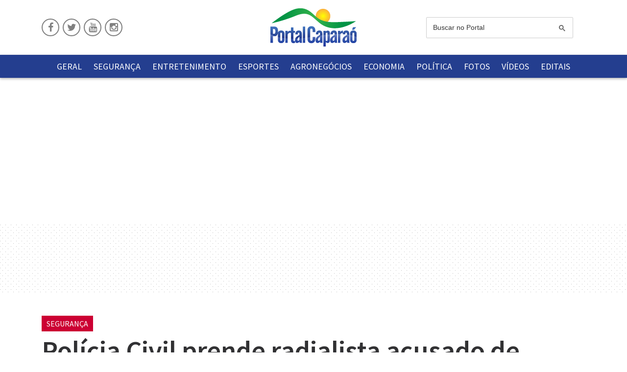

--- FILE ---
content_type: text/html; charset=UTF-8
request_url: https://www.portalcaparao.com.br/noticias/visualizar/42621/polacia-civil-prende-radialista-acusado-de-estuprar-jovem-com-sandrome-de-down
body_size: 36415
content:
<!doctype html>
<html lang="pt-br">
    <main role="main">
  <head>
    <meta charset="utf-8">
    <meta name="viewport" content="width=device-width, initial-scale=1, shrink-to-fit=no">
    <meta name="description" content="">
    	<!-- Facebook Meta Tags -->	
	<meta property="og:url" content="https://www.portalcaparao.com.br/noticias/visualizar/42621/polacia-civil-prende-radialista-acusado-de-estuprar-jovem-com-sandrome-de-down">
	<meta property="og:type" content="website">
	<meta property="og:title" content="Portal Caparaó - Polícia Civil prende radialista acusado de estuprar jovem com síndrome de down">
	<meta property="og:description" content="Portal de Notícias da Região do Caparaó">
	<meta property="og:image" content="https://www.portalcaparao.com.br/assets/fotos/434bf59debd172bf0313641140bb9a12.jpg">

	<!-- Twitter Meta Tags -->
	<meta name="twitter:card" content="summary_large_image">
	<meta property="twitter:domain" content="portalcaparao.com.br">
	<meta property="twitter:url" content="https://www.portalcaparao.com.br/noticias/visualizar/42621/polacia-civil-prende-radialista-acusado-de-estuprar-jovem-com-sandrome-de-down">
	<meta name="twitter:title" content="Portal Caparaó - Polícia Civil prende radialista acusado de estuprar jovem com síndrome de down">
	<meta name="twitter:description" content="Portal de Notícias da Região do Caparaó">
	<meta name="twitter:image" content="https://www.portalcaparao.com.br/assets/fotos/434bf59debd172bf0313641140bb9a12.jpg">

    <title>Portal Caparaó - Polícia Civil prende radialista acusado de estuprar jovem com síndrome de down</title>    
    <!-- Bootstrap core CSS -->
    <link href="https://www.portalcaparao.com.br/assets/css/bootstrap.min.css" rel="stylesheet">
    <!-- Custom styles for this template -->
    <link href="https://www.portalcaparao.com.br/assets/css/style.css?v=1.0.6" rel="stylesheet">    
    <link rel="stylesheet" href="https://maxcdn.bootstrapcdn.com/font-awesome/4.3.0/css/font-awesome.css">
    <!-- Font -->
    <link href="https://fonts.googleapis.com/css?family=Source+Sans+Pro:400,600" rel="stylesheet">
    
    
    
    <!--favicon -->
    <link rel="apple-touch-icon" sizes="57x57" href="https://www.portalcaparao.com.br/assets/favicon/apple-icon-57x57.png">
    <link rel="apple-touch-icon" sizes="60x60" href="https://www.portalcaparao.com.br/assets/favicon/apple-icon-60x60.png">
    <link rel="apple-touch-icon" sizes="72x72" href="https://www.portalcaparao.com.br/assets/favicon/apple-icon-72x72.png">
    <link rel="apple-touch-icon" sizes="76x76" href="https://www.portalcaparao.com.br/assets/favicon/apple-icon-76x76.png">
    <link rel="apple-touch-icon" sizes="114x114" href="https://www.portalcaparao.com.br/assets/favicon/apple-icon-114x114.png">
    <link rel="apple-touch-icon" sizes="120x120" href="https://www.portalcaparao.com.br/assets/favicon/apple-icon-120x120.png">
    <link rel="apple-touch-icon" sizes="144x144" href="https://www.portalcaparao.com.br/assets/favicon/apple-icon-144x144.png">
    <link rel="apple-touch-icon" sizes="152x152" href="https://www.portalcaparao.com.br/assets/favicon/apple-icon-152x152.png">
    <link rel="apple-touch-icon" sizes="180x180" href="https://www.portalcaparao.com.br/assets/favicon/apple-icon-180x180.png">
    <link rel="icon" type="image/png" sizes="192x192"  href="https://www.portalcaparao.com.br/assets/favicon/android-icon-192x192.png">
    <link rel="icon" type="image/png" sizes="32x32" href="https://www.portalcaparao.com.br/assets/favicon/favicon-32x32.png">
    <link rel="icon" type="image/png" sizes="96x96" href="https://www.portalcaparao.com.br/assets/favicon/favicon-96x96.png">
    <link rel="icon" type="image/png" sizes="16x16" href="https://www.portalcaparao.com.br/assets/favicon/favicon-16x16.png">
    <link rel="manifest" href="https://www.portalcaparao.com.br/assets/favicon/manifest.json">
    <meta name="msapplication-TileColor" content="#ffffff">
    <meta name="msapplication-TileImage" content="https://www.portalcaparao.com.br/assets/favicon/ms-icon-144x144.png">
    <meta name="theme-color" content="#ffffff">
    
    <!-- <script src="http://ajax.googleapis.com/ajax/libs/jquery/3.1.1/jquery.js"></script> -->
    <script src="https://ajax.googleapis.com/ajax/libs/jquery/2.2.4/jquery.js"></script>
    <script src="https://www.portalcaparao.com.br/assets/js/galleria-1.4.2.min.js"></script>
    <!--banner google Ad Manager -->
    <script async='async' src='https://www.googletagservices.com/tag/js/gpt.js'></script>
    <script>
      var googletag = googletag || {};
      googletag.cmd = googletag.cmd || [];
    </script>


    <script>
      googletag.cmd.push(function() {
        googletag.defineSlot('/53548653/portal-home-630x100', [630, 100], 'div-gpt-ad-1539952194125-0').addService(googletag.pubads());
        googletag.defineSlot('/53548653/portal-home-300x250', [300, 250], 'div-gpt-ad-1539952539437-0').addService(googletag.pubads());
        googletag.defineSlot('/53548653/portal-home-mobile-300x100-01', [300, 100], 'div-gpt-ad-1539952744893-0').addService(googletag.pubads());
        googletag.defineSlot('/53548653/portal-home-mobile-300x100-2', [300, 100], 'div-gpt-ad-1545234767109-0').addService(googletag.pubads());
        googletag.defineSlot('/53548653/portal-caderno-300x250-01', [300, 250], 'div-gpt-ad-1539953851035-0').addService(googletag.pubads());
        googletag.defineSlot('/53548653/portal-caderno-300x250-02', [300, 250], 'div-gpt-ad-1539954295110-0').addService(googletag.pubads());
        googletag.defineSlot('/53548653/portal-home-caderno-agronegocios-728x90', [728, 90], 'div-gpt-ad-1539955083831-0').addService(googletag.pubads());
        googletag.defineSlot('/53548653/portal-home-caderno-economia-728x90', [728, 90], 'div-gpt-ad-1539955240605-0').addService(googletag.pubads());
        googletag.defineSlot('/53548653/portal-home-caderno-entretenimento-728x90', [728, 90], 'div-gpt-ad-1539955359769-0').addService(googletag.pubads());
        googletag.defineSlot('/53548653/portal-home-caderno-esportes-728x90', [728, 90], 'div-gpt-ad-1539955488929-0').addService(googletag.pubads());
        googletag.defineSlot('/53548653/portal-home-caderno-geral-728x90', [728, 90], 'div-gpt-ad-1539955635997-0').addService(googletag.pubads());
        googletag.defineSlot('/53548653/portal-home-caderno-politica-728x90', [728, 90], 'div-gpt-ad-1539955800632-0').addService(googletag.pubads());
        googletag.defineSlot('/53548653/portal-home-caderno-seguranca-728x90', [728, 90], 'div-gpt-ad-1539955888924-0').addService(googletag.pubads());
        googletag.defineSlot('/53548653/portal-home-caderno-agronegocio-300x250', [300, 250], 'div-gpt-ad-1539956463596-0').addService(googletag.pubads());
        googletag.defineSlot('/53548653/portal-home-caderno-economia-300x250', [300, 250], 'div-gpt-ad-1539956587256-0').addService(googletag.pubads());
        googletag.defineSlot('/53548653/portal-home-caderno-entretenimento-300x250', [300, 250], 'div-gpt-ad-1539956695080-0').addService(googletag.pubads());
        googletag.defineSlot('/53548653/portal-home-caderno-esportes-300x250', [300, 250], 'div-gpt-ad-1539956785117-0').addService(googletag.pubads());
        googletag.defineSlot('/53548653/portal-home-caderno-geral-300x250', [300, 250], 'div-gpt-ad-1539956893360-0').addService(googletag.pubads());
        googletag.defineSlot('/53548653/portal-home-caderno-politica-300x250', [300, 250], 'div-gpt-ad-1539956991068-0').addService(googletag.pubads());
        googletag.defineSlot('/53548653/portal-home-caderno-seguranca-300x250', [300, 250], 'div-gpt-ad-1539957137015-0').addService(googletag.pubads());
        googletag.defineSlot('/53548653/portal-home-caderno-agronegocio-mobile-300x250', [300, 250], 'div-gpt-ad-1539957416671-0').addService(googletag.pubads());
        googletag.defineSlot('/53548653/portal-home-caderno-economia-mobile-300x250', [300, 250], 'div-gpt-ad-1539957517308-0').addService(googletag.pubads());
        googletag.defineSlot('/53548653/portal-home-caderno-entretenimento-mobile-300x250', [300, 250], 'div-gpt-ad-1539957622563-0').addService(googletag.pubads());
        googletag.defineSlot('/53548653/portal-home-caderno-esportes-mobile-300x250', [[300, 250], [336, 280]], 'div-gpt-ad-1539957708366-0').addService(googletag.pubads());
        googletag.defineSlot('/53548653/portal-home-caderno-geral-mobile-300x250', [300, 250], 'div-gpt-ad-1539957898860-0').addService(googletag.pubads());
        googletag.defineSlot('/53548653/portal-home-caderno-politica-mobile-300x250', [300, 250], 'div-gpt-ad-1539957986343-0').addService(googletag.pubads());
        googletag.defineSlot('/53548653/portal-home-caderno-seguranca-mobile-300x250', [300, 250], 'div-gpt-ad-1543941007163-0').addService(googletag.pubads());
        googletag.defineSlot('/53548653/portal-home-728x90', [728, 90], 'div-gpt-ad-1540042624094-0').addService(googletag.pubads());
        googletag.defineSlot('/53548653/portal-caderno-300x250-mobile', [300, 250], 'div-gpt-ad-1558014927017-0').addService(googletag.pubads());

        googletag.pubads().enableSingleRequest();
        googletag.enableServices();
      });
    </script>    

<!-- googel adsense -->
<script async src="https://pagead2.googlesyndication.com/pagead/js/adsbygoogle.js?client=ca-pub-1089152275481215"
     crossorigin="anonymous"></script>

<!-- Google tag (gtag.js) --> 
<script async src="https://www.googletagmanager.com/gtag/js?id=G-06GREHRSL1"></script> <script> window.dataLayer = window.dataLayer || []; function gtag(){dataLayer.push(arguments);} gtag('js', new Date()); gtag('config', 'G-06GREHRSL1'); 
</script>

<!-- Google tag (gtag.js) --> 
<script async src="https://www.googletagmanager.com/gtag/js?id=G-06GREHRSL1"></script> <script> window.dataLayer = window.dataLayer || []; function gtag(){dataLayer.push(arguments);} gtag('js', new Date()); gtag('config', 'G-06GREHRSL1'); 
</script>
	
<!-- banner poup -->
 <script language="javascript" type="text/javascript">
    setTimeout(function() {
    $('#floater').fadeOut('fast');}, 20000);
</script>

<script type="text/javascript">
  $(document).ready(function(){
 
    $("#botaofechar").click(function(){
    $("#floater").fadeOut('slow');
    setTimeout(function(){ jQuery("#floater").hide(); }, 3000);
    });
 
  }); 
</script>

<!-- fim banner poup -->
  </head>

  <body>
    <!-- código para comentário da notícia no facebook -->
    <script>(function(d, s, id) {
          var js, fjs = d.getElementsByTagName(s)[0];
          if (d.getElementById(id)) return;
          js = d.createElement(s); js.id = id;
          js.src = "//connect.facebook.net/pt_BR/sdk.js#xfbml=1&version=v2.0";
          fjs.parentNode.insertBefore(js, fjs);
        }(document, 'script', 'facebook-jssdk'));
    </script>
    <!--fim-->
    <nav class="main-menu-all">
        <ul class="list-unstyled main-menu">          
            <li class="text-right"><a href="#" id="nav-close">X</a></li>
            <li class="nav-item"><a class="nav-link" href="https://www.portalcaparao.com.br/noticias/geral">Geral</a></li>
            <li class="nav-item"><a class="nav-link" href="https://www.portalcaparao.com.br/noticias/seguranca">Segurança</a></li>
            <li class="nav-item"><a class="nav-link" href="https://www.portalcaparao.com.br/noticias/entretenimento">Entretenimento</a></li>
            <li class="nav-item"><a class="nav-link" href="https://www.portalcaparao.com.br/noticias/esportes">Esportes</a></li>
            <li class="nav-item"><a class="nav-link" href="https://www.portalcaparao.com.br/noticias/agronegocios">Agronegócios</a></li>
            <li class="nav-item"><a class="nav-link" href="https://www.portalcaparao.com.br/noticias/economia">Economia</a></li>
            <li class="nav-item"><a class="nav-link" href="https://www.portalcaparao.com.br/noticias/politica">Política</a></li>
            <li class="nav-item"><a class="nav-link" href="https://www.portalcaparao.com.br/fotos/listar">Fotos</a></li>
            <li class="nav-item"><a class="nav-link" href="https://www.portalcaparao.com.br/videos/listar">Vídeos</a></li>
            <li class="nav-item"><a class="nav-link" href="https://www.portalcaparao.com.br/noticias/editais">Editais</a></li>
        </ul>
    </nav>
     
    <a id="nav-expander" class="nav-expander fixed">
        <i class="fa fa-bars fa-lg white"></i>
    </a>

    <div class="icone-busca-mobile">  
    </div>   
    
    <header class="header">
        <div class="container pt-3 py-3">
            <div class="row">
                <div class="col-4 d-flex align-items-center">
                    <ul class="header-redesocial">
                        <li><a class="fa fa-facebook fa-2x" href="https://www.facebook.com/pcaparao/" target="_blank"></a></li>
                        <li><a class="fa fa-twitter fa-2x" href="https://twitter.com/portalcaparao" target="_blank"></a></li>
                        <li><a class="fa fa-youtube fa-2x" href="https://www.youtube.com/user/pcaparao" target="_blank"></a></li>
                        <li><a class="fa fa-instagram fa-2x" href="https://www.instagram.com/portalcaparao/" target="_blank"></a></li>
                    </ul>
                </div>
                <div class="col-4 text-center">
                    <a href="https://www.portalcaparao.com.br/"><img src="https://www.portalcaparao.com.br/assets/img/logo.png" class="header-logo" alt="Portal Caparaó" /></a>
                </div>
                <div class="col-4 d-flex justify-content-end align-items-center header-busca">
                    <div id="search-box">
    <!--<input class="form-control py-2 border-right-0 border" type="search" value="" id="search-input" placeholder="Buscar">
    <span class="input-group-append">
          <div class="input-group-text bg-transparent"><i class="fa fa-search"></i></div>
    </span>-->

    <script>
  (function() {
    var cx = '018026395228891381610:bfbu2-npa3s';
    var gcse = document.createElement('script');
    gcse.type = 'text/javascript';
    gcse.async = true;
    gcse.src = 'https://cse.google.com/cse.js?cx=' + cx;
    var s = document.getElementsByTagName('script')[0];
    s.parentNode.insertBefore(gcse, s);
  })();
  window.onload = function()
     { 
	   var searchBox =  document.getElementById("gsc-i-id1");
	   searchBox.placeholder="Buscar no Portal";
	   searchBox.title="Buscar no Portal"; 
     }
</script>
<gcse:search></gcse:search>
</div>                </div>
            </div>
        </div>
        <div class="container-fluid menu-topo">
            <div class="container">
                <nav class="navbar navbar-expand-lg">                
                    <div class="collapse navbar-collapse justify-content-md-center">
                      <ul class="navbar-nav">
                        <li class="nav-item"><a class="nav-link" href="https://www.portalcaparao.com.br/noticias/geral">Geral</a></li>
                        <li class="nav-item"><a class="nav-link" href="https://www.portalcaparao.com.br/noticias/seguranca">Segurança</a></li>
                        <li class="nav-item"><a class="nav-link" href="https://www.portalcaparao.com.br/noticias/entretenimento">Entretenimento</a></li>
                        <li class="nav-item"><a class="nav-link" href="https://www.portalcaparao.com.br/noticias/esportes">Esportes</a></li>
                        <li class="nav-item"><a class="nav-link" href="https://www.portalcaparao.com.br/noticias/agronegocios">Agronegócios</a></li>
                        <li class="nav-item"><a class="nav-link" href="https://www.portalcaparao.com.br/noticias/economia">Economia</a></li>
                        <li class="nav-item"><a class="nav-link" href="https://www.portalcaparao.com.br/noticias/politica">Política</a></li>
                        <li class="nav-item"><a class="nav-link" href="https://www.portalcaparao.com.br/fotos/listar">Fotos</a></li>
                        <li class="nav-item"><a class="nav-link" href="https://www.portalcaparao.com.br/videos/listar">Vídeos</a></li>
                        <li class="nav-item"><a class="nav-link" href="https://www.portalcaparao.com.br/noticias/editais">Editais</a></li>
                      </ul>
                    </div>
                </nav>
            </div>
        </div>  
    </header>
    <section id="busca-mobile" class="busca-mobile">   
        <div class="container">
            <div class="row">
                <div class="col-xs-12 col-md-12">
                    <div class="input-group header-busca-mobile">
                        <div id="search-box">
    <!--<input class="form-control py-2 border-right-0 border" type="search" value="" id="search-input" placeholder="Buscar">
    <span class="input-group-append">
          <div class="input-group-text bg-transparent"><i class="fa fa-search"></i></div>
    </span>-->

    <script>
  (function() {
    var cx = '018026395228891381610:bfbu2-npa3s';
    var gcse = document.createElement('script');
    gcse.type = 'text/javascript';
    gcse.async = true;
    gcse.src = 'https://cse.google.com/cse.js?cx=' + cx;
    var s = document.getElementsByTagName('script')[0];
    s.parentNode.insertBefore(gcse, s);
  })();
  window.onload = function()
     { 
	   var searchBox =  document.getElementById("gsc-i-id1");
	   searchBox.placeholder="Buscar no Portal";
	   searchBox.title="Buscar no Portal"; 
     }
</script>
<gcse:search></gcse:search>
</div>                    </div>                      
                </div>
            </div>
        </div>
    </section>            

<!-- Banner Topo -->
<section class="banner-topo banner-bg pt-4 pb-4">
    <div class="container d-flex justify-content-center banner728">
        <!-- /53548653/portal-home-728x90 -->
        <div id='div-gpt-ad-1540042624094-0' style='height:90px; width:728px;'>
            <script>
            googletag.cmd.push(function() { googletag.display('div-gpt-ad-1540042624094-0'); });
            </script>
        </div>
    </div>        
</section>
<!-- Fim Banner Topo -->
<!-- Banner Topo Mobile -->
<section class="banner-topo-mobile banner-bg pt-3 pb-3">
    <div class="container d-flex justify-content-center">
        <!-- /53548653/portal-home-mobile-300x100-01 -->
        <div id='div-gpt-ad-1539952744893-0' style='height:100px; width:300px;'>
            <script>
                googletag.cmd.push(function() { googletag.display('div-gpt-ad-1539952744893-0'); });
            </script>
        </div>
    </div>        
</section>
<!-- Fim Banner Topo Mobile -->            <section class="noticia">
                <div class="container">
                    <div class="row">
                        <div class="col-12">
                            <span class="d-inline-flex tag-subtitulo tag-subtitulo-seguranca">Segurança</span>
                            <h1>Polícia Civil prende radialista acusado de estuprar jovem com síndrome de down</h1>
                            <div class="row noticia-data-e-comp">
                                <div class="col-sm-12 col-md-6">
                                    07/12/2023 - Atualizado em 07/12/2023 15h07                                </div>
                                <div class="col-sm-12 col-md-6 d-flex align-items-center noticia-compartilhamento">
                                    <!-- addthis -->
                                    <script type="text/javascript" src="//s7.addthis.com/js/300/addthis_widget.js#pubid=ra-54de5d9d18cf22de" async="async"></script>
                                    <div class="addthis_sharing_toolbox"></div>
                                    <!-- fim addthis -->
                                </div>
                            </div>
                        </div>
                    </div>
                    <div class="row">
                        <div class="col-xs-12 col-md-12 col-lg-8">
                            
                            <article class="noticia-texto">
                                                        	
                                <div class="img-galeria-noticia">
                                    	 <div id="gallerianoticia">
		          
				<a href="https://www.portalcaparao.com.br/assets/galeriadefotos/20231207_150622/Abre Campo.jpg">
				    <img src="https://www.portalcaparao.com.br/assets/galeriadefotos/20231207_150622/Abre Campo.jpg",data-big="https://www.portalcaparao.com.br/assets/galeriadefotos/20231207_150622/Abre Campo.jpg">
				</a>
			</div>	
	<script>
	    // Load the classic theme
	     Galleria.loadTheme('https://www.portalcaparao.com.br/assets/js/galleria.classic.min.js');
	    // Initialize Galleria
	    Galleria.run('#gallerianoticia', {
	    transition: 'fade',
		height: 0.70,
		imageCrop: "true",
	    showImagenav: $("#gallerianoticia img").size() > 1,
	   	thumbnails: "false"
		});
	</script>
 

                                <div><a href="https://whatsapp.com/channel/0029Va9i9Iu8vd1PzQlOPt35" target="_blank"> <img src="https://www.portalcaparao.com.br/assets/img/canal-whatsapp%20(1).png" class="img-fluid"></a></div>
                                </div>
                                                            <!-- publicidade noticia mobile-->
                            <div id="notm">
	                            <div class="banner-300x250 d-flex justify-content-center mb-4">
	                                <!-- /53548653/portal-caderno-300x250-mobile -->
<div id='div-gpt-ad-1558014927017-0' style='height:250px; width:300px;'>
<script>
googletag.cmd.push(function() { googletag.display('div-gpt-ad-1558014927017-0'); });
</script>
</div>	                            </div>
	                        </div>
                            <!-- fim publicidade noticia mobile-->
                                <p><strong>ABRE CAMPO (MG) -</strong> A Pol&iacute;cia Civil de Minas Gerais, por interm&eacute;dio da equipe de investigadores da Delegacia de Abre Campo, comandada pelo Delegado F&aacute;bio Freitas de Souza, prendeu em flagrante delito, nesta quarta-feira, dia 06/12/2023, um radialista pelo cometimento de crime contra a dignidade sexual, cuja v&iacute;tima foi uma jovem com s&iacute;ndrome de down.<br />
Entenda o caso: a v&iacute;tima, acompanhada da sua progenitora e das suas irm&atilde;s, procurou apoio na Delegacia de Abre Campo, local onde foi acolhida e o seu relato devidamente registrado, bem como foram colhidos os depoimentos de seus familiares.</p>

<p>O autor dos fatos atraiu a v&iacute;tima para sua r&aacute;dio com a promessa de lhe presentear com um notebook, haja vista que a jovem &eacute; apaixonada por jogos e tinha o desejo de possuir um computador pessoal.</p>

<p>Todavia, ap&oacute;s adentrar a r&aacute;dio, foi levada para o banheiro, onde foi trancada e o abusador realizou diversos atos libidinosos diversos da conjun&ccedil;&atilde;o carnal, utilizando-se de viol&ecirc;ncia, mesmo com a v&iacute;tima relutante e tentando escapar.</p>

<p>Cientes do crime de estupro relatado, o Delegado Fabio Freitas de Souza e o Investigador Ronaldo de Assis Mam&eacute;dio foram at&eacute; a r&aacute;dio, mas a encontraram fechada, passaram ent&atilde;o a buscar pelo abusador, vindo a intercept&aacute;-lo quando passava conduzindo seu ve&iacute;culo numa das vias de cidade.</p>

<p>A pris&atilde;o foi ratificada, comunicado ao Judici&aacute;rio e o preso encaminhado ao Pres&iacute;dio.<br />
&nbsp;</p>                            </article>
                            
                                                        
                            <div class="row">
                            	<div class="col-xs-12 col-md-12 col-lg-6">
    <div class="banner-300x250 d-flex justify-content-center">
        <script async src="//pagead2.googlesyndication.com/pagead/js/adsbygoogle.js"></script>
		<!-- portal-noticias-300x250-01 -->
		<ins class="adsbygoogle"
		     style="display:inline-block;width:300px;height:250px"
		     data-ad-client="ca-pub-1089152275481215"
		     data-ad-slot="5832093291"></ins>
		<script>
		(adsbygoogle = window.adsbygoogle || []).push({});
		</script>
    </div>
</div>
<div class="col-xs-12 col-md-12 col-lg-6">
    <div class="banner-300x250 d-flex justify-content-center">
		<script async src="//pagead2.googlesyndication.com/pagead/js/adsbygoogle.js"></script>
        <!-- portal-noticias-300x250-02 -->
		<ins class="adsbygoogle"
		     style="display:inline-block;width:300px;height:250px"
		     data-ad-client="ca-pub-1089152275481215"
		     data-ad-slot="4641590118"></ins>
		<script>
		(adsbygoogle = window.adsbygoogle || []).push({});
		</script>
    </div>
</div>  
                            </div>
                            <div class="row">
                                <div class="col-12 mt-4">
                                    <div class="fb-comments" data-href="http://www.portalcaparao.com.br/noticias/visualizar/42621/policia-civil-prende-radialista-acusado-de-estuprar-jovem-com-sindrome-de-down" data-width="630" data-numposts="5" data-colorscheme="light"></div>
                                </div>
                                <div class="col-12 mt-3 mb-4">
                                    <p style="font-size:14px">O Portal Caparaó não se responsabiliza por qualquer comentário expresso no site ou através de qualquer outro meio, produzido através de redes sociais ou mensagens. O Portal Caparaó se reserva o direito de eliminar os comentários que considere inadequados ou ofensivos, provenientes de fontes distintas. As opiniões são de responsabilidade de seus autores.</p>
                                </div>
                            </div>                                                        
                        </div>
                        <div class="col-xs-12 col-md-12 col-lg-4">
                            <aside class="barra-lateral">
                                <div id="notd">
	<div class="banner-300x250 d-flex justify-content-center">
	    <!-- /53548653/portal-caderno-300x250-01 -->
<div id='div-gpt-ad-1539953851035-0' style='height:250px; width:300px;'>
<script>
googletag.cmd.push(function() { googletag.display('div-gpt-ad-1539953851035-0'); });
</script>
</div>	</div>
</div>
<div id="notd2">
	<div class="banner-300x250 d-flex justify-content-center mt-4">
	    <!-- /53548653/portal-caderno-300x250-02 -->
<div id='div-gpt-ad-1539954295110-0' style='height:250px; width:300px;'>
<script>
googletag.cmd.push(function() { googletag.display('div-gpt-ad-1539954295110-0'); });
</script>
</div>	</div>
</div>                                <div class="mt-4 d-flex align-items-center titulo titulo-seguranca">
                                    <h3 class="pt-2 pb-2">Últimas</h3>
                                </div>

                                                              
                                <a href="https://www.portalcaparao.com.br/noticias/visualizar/48897/mais-de-r-15-milhao-e-investido-na-ee-ana-mendes-pereira-dutra-em-sao-pedro-do-avai">
                                    <div class="noticia-lateral pt-4 pb-4 d-flex align-items-center">
                                        <picture>
                                <img src="https://www.portalcaparao.com.br/assets/fotos/df7e986b284c2211565174c64b720933_146.jpg" alt=""/>
                            </picture>                                        <div>
                                            <span class="subtitulo subtitulo-seguranca">Segurança</span>                                           
                                            <h2>Mais de R$ 1,5 milhão é investido na E.E. Ana Mendes Pereira Dutra em São Pedro do Avaí</h2>
                                        </div>
                                    </div>
                                </a>

                                
                                <div class="noticia-lateral pt-4 pb-4 d-flex align-items-center">
                                    <a href="https://www.portalcaparao.com.br/noticias/visualizar/48894/homem-e-preso-em-flagrante-apos-matar-aposentado-a-facadas-em-ipanema"><h2>Homem é preso em flagrante após matar aposentado a facadas em Ipanema</h2></a>
                                </div>  
                                
                                <div class="noticia-lateral pt-4 pb-4 d-flex align-items-center">
                                    <a href="https://www.portalcaparao.com.br/noticias/visualizar/48893/trio-preso-por-tentativa-de-homicidio-na-zona-rural-de-mutum"><h2>Trio preso por tentativa de homicídio na zona rural de Mutum</h2></a>
                                </div>  
                                
                                <div class="noticia-lateral pt-4 pb-4 d-flex align-items-center">
                                    <a href="https://www.portalcaparao.com.br/noticias/visualizar/48892/adolescente-e-apreendido-por-trafico-de-drogas-e-posse-de-municao-em-reduto"><h2>Adolescente é apreendido por tráfico de drogas e posse de munição em Reduto</h2></a>
                                </div>  
                                
                                <div class="noticia-lateral pt-4 pb-4 d-flex align-items-center">
                                    <a href="https://www.portalcaparao.com.br/noticias/visualizar/48891/pm-prende-homem-e-apreende-adolescente-por-trafico-e-receptacao-em-manhuacu"><h2>PM prende homem e apreende adolescente por tráfico e receptação em Manhuaçu</h2></a>
                                </div>  
                                                                <div class="pt-2 pb-2 d-flex align-items-center">
                                    <a class="mais-noticias subtitulo-seguranca" href="https://www.portalcaparao.com.br/noticias/seguranca"><strong>+ Notícias</strong></a>
                                </div>
                            </aside>
                        </div>
                    </div>
                </div>          
            </section>
            
              

    </main>
    
    <footer class="footer">
		<div class="container">
       		<div class="row">
            	<div class="col-xs-12 col-md-3 footer-col-1">
                	<img class="footer-logo" src="https://www.portalcaparao.com.br/assets/img/logo.png" alt="Portal Caparaó" />
                </div>
                <div class="col-xs-12 col-md-3 footer-col-2">
                	<ul class="navbar-nav">
                        <li class="nav-item"><a class="nav-link" href="https://www.portalcaparao.com.br/noticias/geral">Geral</a></li>
                        <li class="nav-item"><a class="nav-link" href="https://www.portalcaparao.com.br/noticias/seguranca">Segurança</a></li>
                        <li class="nav-item"><a class="nav-link" href="https://www.portalcaparao.com.br/noticias/entretenimento">Entretenimento</a></li>
                        <li class="nav-item"><a class="nav-link" href="https://www.portalcaparao.com.br/noticias/esportes">Esportes</a></li>
                        <li class="nav-item"><a class="nav-link" href="https://www.portalcaparao.com.br/noticias/agronegocios">Agronegócios</a></li>
                        <li class="nav-item"><a class="nav-link" href="https://www.portalcaparao.com.br/noticias/economia">Economia</a></li>
                        <li class="nav-item"><a class="nav-link" href="https://www.portalcaparao.com.br/noticias/politica">Política</a></li>
                        <li class="nav-item"><a class="nav-link" href="https://www.portalcaparao.com.br/fotos/listar">Fotos</a></li>
                        <li class="nav-item"><a class="nav-link" href="https://www.portalcaparao.com.br/videos/listar">Vídeos</a></li>
                	</ul>
                </div>
                <div class="col-xs-12 col-md-3 footer-col-3">
                	<ul class="navbar-nav">
                        <li class="nav-item"><a class="nav-link" href="https://www.portalcaparao.com.br/quemsomos">Quem Somos</a></li>
                        <li class="nav-item"><a class="nav-link" href="https://www.portalcaparao.com.br/anuncie">Anuncie</a></li>
                        <li class="nav-item"><a class="nav-link" href="#">Fale Conosco</a></li>
                	</ul>
                </div>
                <div class="col-xs-12 col-md-3 footer-col-4">
                	<ul class="footer-redesocial">
                        <li><a class="fa fa-facebook fa-2x" href="https://www.facebook.com/pcaparao/" target="_blank"></a></li>
                        <li><a class="fa fa-twitter fa-2x" href="https://twitter.com/portalcaparao" target="_blank"></a></li>
                        <li><a class="fa fa-youtube fa-2x" href="https://www.youtube.com/user/pcaparao" target="_blank"></a></li>
                        <li><a class="fa fa-instagram fa-2x" href="https://www.instagram.com/portalcaparao/" target="_blank"></a></li>
                    </ul>
                </div>
            </div>
		</div>
        <div class="container-fluid footer-credito">
       		<div class="container">
            	<div class="row">
                	<div class="col-12 text-center">
                    	Portal Caparaó - Copyright 2009-2018 - Todos os direitos reservados - Desenvolvido por W3Vision
                    </div>
                </div>            	
            </div>
		</div>
    </footer>


    <!-- Bootstrap core JavaScript
    ================================================== -->
    <!-- Placed at the end of the document so the pages load faster -->
    <script src="https://code.jquery.com/jquery-3.2.1.min.js"></script>
    <script src="https://www.portalcaparao.com.br/assets/js/bootstrap.min.js"></script>    
    <script src="https://www.portalcaparao.com.br/assets/js/jquery.navgoco.js"></script>
    <script src="https://www.portalcaparao.com.br/assets/js/w3vision.js"></script>  
    <script>
    $(document).ready(function(){                                               
       
       //Navigation Menu Slider
        $('#nav-expander').on('click',function(e){
            e.preventDefault();
            $('body').toggleClass('nav-expanded');
        });
        $('#nav-close').on('click',function(e){
            e.preventDefault();
            $('body').removeClass('nav-expanded');
        });
        $('.main-menu-all').on('click',function(e){
            e.preventDefault();
            $('body').removeClass('nav-expanded');
        });
        
        
        // Initialize navgoco with default options
        $(".main-menu").navgoco({
            caret: '<span class="caret"></span>',
            accordion: false,
            openClass: 'open',
            save: true,
            cookie: {
                name: 'navgoco',
                expires: false,
                path: '/'
            },
            slide: {
                duration: 300,
                easing: 'swing'
            }
        });
  
            
      });
      </script>

     

<!-- Analytics -->
<script type="text/javascript">
    var gaJsHost = (("https:" == document.location.protocol) ? "https://ssl." : "http://www.");
    document.write(unescape("%3Cscript src='" + gaJsHost + "google-analytics.com/ga.js' type='text/javascript'%3E%3C/script%3E"));
    </script>
    <script type="text/javascript">
    try {
    var pageTracker = _gat._getTracker("UA-508268-5");
    pageTracker._trackPageview();
    } catch(err) {}</script>
    <script type="text/javascript">

    var objects = document.getElementsByTagName('object');
    for (var i=0, m = objects.length; i < m; i++) {
    objects[i].style.display="";
    }
</script>
    
    </body>
</html>


--- FILE ---
content_type: text/html; charset=utf-8
request_url: https://www.google.com/recaptcha/api2/aframe
body_size: 114
content:
<!DOCTYPE HTML><html><head><meta http-equiv="content-type" content="text/html; charset=UTF-8"></head><body><script nonce="efMYVgdYj0pghhqxT1FkaQ">/** Anti-fraud and anti-abuse applications only. See google.com/recaptcha */ try{var clients={'sodar':'https://pagead2.googlesyndication.com/pagead/sodar?'};window.addEventListener("message",function(a){try{if(a.source===window.parent){var b=JSON.parse(a.data);var c=clients[b['id']];if(c){var d=document.createElement('img');d.src=c+b['params']+'&rc='+(localStorage.getItem("rc::a")?sessionStorage.getItem("rc::b"):"");window.document.body.appendChild(d);sessionStorage.setItem("rc::e",parseInt(sessionStorage.getItem("rc::e")||0)+1);localStorage.setItem("rc::h",'1768260245139');}}}catch(b){}});window.parent.postMessage("_grecaptcha_ready", "*");}catch(b){}</script></body></html>

--- FILE ---
content_type: text/css
request_url: https://www.portalcaparao.com.br/assets/css/style.css?v=1.0.6
body_size: 18082
content:
/* ==== Google font ==== */
@import url(https://fonts.googleapis.com/css?family=Open+Sans:300,400,600,700);
@import url(https://fonts.googleapis.com/css?family=Bitter:700);


body {    
    font-family: 'Source Sans Pro', verdana, arial, sans-serif;
    color: #464646;
	font-style: normal;
}

html {
    width: 100%;
    height: 100%;
}


.eleicoesdiv iframe {
	height: 1060px !important;	
}

h1,
h2,
h3,
h4,
h5,
h6 {
	margin: 0;
	padding: 0;
}

p {
    font-size: 18px;
}
a {
	color: #464646;	
}
a:hover {
	color: #666;
	text-decoration: none;
}
.main-menu-all {
	display: none;	
}
.nav-expander { display: none;}

.banner-topo-mobile {
	display: none !important;	
}
#notm {
		display: none !important;
	}	
.header-redesocial {
	margin-bottom: 0;
	padding: 0;	
}
.header-redesocial li {
	display: inline;
    list-style: none !important;
    margin-right: 4px;	
}
.header-redesocial a {
    width: 36px;
    height: 36px;
    font-size: 20px;
    line-height: 33px;
    color: #808080;
    border-radius: 32px;
	border: 2px solid #808080;
    text-align: center;
    background: #fff;
}
.menu-topo {
	background: #243e8f;
	-webkit-box-shadow: 0px 2px 5px 0px rgba(0,0,0,0.3);
	-moz-box-shadow: 0px 2px 5px 0px rgba(0,0,0,0.3);
	box-shadow: 0px 2px 5px 0px rgba(0,0,0,0.3);	
}
.menu-topo .navbar {
	padding: 2px 0;	
}
.menu-topo .nav-item {
	margin: 0 4px;	
}
.menu-topo .nav-link {
	font-size: 18px;
	color: #FFF;
	text-transform: uppercase;
}
.icone-busca-mobile {
	display:none;	
}
.busca-mobile {
	width: 100%;
	padding: 20px 0;
	margin-top: -10px;
	background-color: #fff;
	-webkit-box-shadow: 0px 2px 5px 0px rgba(0,0,0,0.2);
	-moz-box-shadow: 0px 2px 5px 0px rgba(0,0,0,0.2);
	box-shadow: 0px 2px 5px 0px rgba(0,0,0,0.2);
	display: none;
	
}
.noticia-principal {
	position: relative;	
}
.noticia-principal .img-fluid, .noticia-principal img {
	width: 100% !important;
}
.titulo-imagem {
	padding: 25px 30px;
	position: absolute;
	bottom: 0;	
}
.titulo-imagem h2 {
	font-size: 36px;
	font-weight: 600;
	color: #fff;
	line-height: 100%;
	text-shadow: 2px 2px 3px rgba(0, 0, 0, 0.6);
	-moz-text-shadow: 2px 2px 3px rgba(0, 0, 0, 0.6);
	-webkit-text-shadow: 2px 2px 3px rgba(0, 0, 0, 0.6);
}
.tag-subtitulo {
	font-size: 16px;
	color: #fff;
	text-transform: uppercase;
	padding: 4px 10px;
	margin-bottom: 10px;
}
.tag-subtitulo-seguranca {
	background: #cc0033;	
}
.tag-subtitulo-geral {
	background: #243e8f;	
}
.tag-subtitulo-entretenimento {
	background: #ff6633;
}
.tag-subtitulo-esportes {
	background: #39b54a; 	
}
.tag-subtitulo-agronegocios {
	background: #006633;
}
.tag-subtitulo-economia {
	background: #0066cc;
}
.tag-subtitulo-politica {
	background: #663333;	
}

.noticia-m {
	width: 100%;
}
.noticia-m img {
	width: 100%;
	margin-bottom: 6px;	
}
.subtitulo {
	text-transform: uppercase;
	font-weight: 600;
}
.subtitulo-seguranca {
	color: #cc0033;	
}
.subtitulo-geral {
	color: #243e8f;	
}
.subtitulo-entretenimento {
	color: #ff6633;
}
.subtitulo-esportes {
	color: #39b54a; 	
}
.subtitulo-agronegocios {
	color: #006633;
}
.subtitulo-economia {
	color: #0066cc;
}
.subtitulo-politica {
	color: #663333;	
}
.noticia-m h2 {
	font-size: 20px;	
}
.noticia-p {
	width: 100%;
	min-height: 82px;	
	border-top: 1px solid #ccc;	
}
.noticia-p img {
	width: 146px;
	margin-right: 14px;
	margin-top: 5px
}
.noticia-p h2 {
	font-size: 18px;
}
.cabecalho-secao {
	border-top: 1px solid #ccc;
	border-bottom: 1px solid #ccc;	
}
.titulo-secao h1 {
	width: 100%;
	font-size: 48px;
	text-transform: uppercase;
	border-bottom: 4px solid;
	padding-top: 1rem !important;
	padding-bottom: 1rem !important;
}
.titulo-seguranca h1 {
	color: #cc0033;	
	border-color: #cc0033;
}
.titulo-geral h1, .titulo-geral h3 {
	color: #243e8f;	
	border-color: #243e8f;
}
.titulo-entretenimento h1, .titulo-entretenimento h3 {
	color: #ff6633;	
	border-color: #ff6633;
}
.titulo-esportes h1, .titulo-esportes h3 {
	color: #39b54a;	
	border-color: #39b54a;
}
.titulo-agronegocios h1, .titulo-agronegocios h3 {
	color: #006633;	
	border-color: #006633;
}
.titulo-economia h1, .titulo-economia h3 {
	color: #0066cc;
	border-color: #0066cc;
}
.titulo-politica h1, .titulo-politica h3 {
	color: #663333;	
	border-color: #663333;
}
.home-videos .titulo-videos h1, .home-videos .titulo-videos h3 {
	color: #ffffff;	
	border-color: #5e5e6b;
}
.titulo-videos h1, .titulo-videos h3 {
	color: #464646;	
	border-color: #464646;
}

.fotos-home h3 {
	font-size: 20px;
	margin-top: 6px;	
}
.fotos-home img {
	width: 100%;	
}
.banner-bg {
	background: url(../img/bg-banner.png);	
}
.banner-300x250-1 {
	width: 100%;
	padding: 10% 0;
	background: url(../img/bg-banner.png);	
}
.banner-300x250 {
	width: 100%;
	padding: 4% 0;
	background: url(../img/bg-banner.png);	
}
.banner-300x250-mobile {
	display: none !important;
}

.home-videos {
	background: #45454c;	
}
.home-videos a {
	color: #fff;
}
.home-videos a:hover {
	color: #ccc;
}
.home-videos .img-fluid {
	width: 100% !important;
}
.icone-play-video {
	position: absolute;
	width: 100%;
	height: 100%;
	top: 0;
	left: 0;
	background:url(../img/icone-play-video.png) no-repeat center center;
	background-size: 70px 70px;
	transition: ease-in 0.2s;
	opacity: 0.7;
}
.icone-play-video:hover {
	background-size: 80px 80px;
	opacity: 1;
}
.video-lista-categoria {
	width: 220px;
	position: relative;	
	margin-right: 25px;
}
.video-lista-categoria img {
	margin: 0;
}
.video-titulo {
	font-size: 36px;
	font-weight: 600;
	color: #313133;
	line-height: 100%;
	margin-top: 1.5rem;
	margin-bottom: .5rem;
}

.footer {
	background: #eaecef;
	padding: 2rem 0 0 0;	
}
.footer .nav-link {
	background: #eaecef;
	padding: 0.3rem 0 !important;	
}
.footer-redesocial {
	padding: 0;	
}
.footer-redesocial li {
	display: inline;
    list-style: none !important;
    margin-left: 4px;	
}
.footer-redesocial a {
    width: 36px;
    height: 36px;
    font-size: 20px;
    line-height: 33px;
    color: #808080;
    border-radius: 32px;
	border: 2px solid #808080;
    text-align: center;
    background: #eaecef;
}
.footer .footer-credito {
	color: #fff;
	background: #243e8f;
	padding: 1.2rem 0 !important;
	margin-top: 1.5rem !important;
}

.noticia {
	padding: 3rem 0;	
}
.noticia h1 {
	font-size: 56px;
	font-weight: 600;
	color: #313133;
	line-height: 100%;
	padding-bottom: 1.5rem;
	margin-bottom: 1.5rem;
	border-bottom: 1px solid #ccc;	
}
.noticia-data-e-comp {
	margin-bottom: 2.5rem;
}
.noticia-compartilhamento {
	justify-content: flex-end!important;	
}
.noticia-texto {
	padding-right: 20px;	
}
.noticia-texto p {
	font-size: 21px;
	font-weight: 400;
	line-height: 165%;
	padding-bottom: 1rem;	
}
.img-galeria-noticia {
	margin-bottom: 2rem;
}
.barra-lateral .titulo h3 {
	width: 100%;
	font-size: 36px;
	font-weight: 600;
	text-transform: uppercase;
	border-top: 1px solid #ccc;
	border-bottom: 4px solid;
}
.barra-lateral .mais-noticias {
	font-size: 18px;
	font-weight: 600;
	text-transform: uppercase;
}
.noticia-lateral {
	width: 100%;
	min-height: 82px;	
	border-bottom: 1px solid #ccc;	
}
.noticia-lateral img {
	width: 146px;
	margin-right: 14px;
	margin-top: 5px
}
.noticia-lateral h2 {
	font-size: 18px;
}

.categoria .cabecalho-secao {
	border-top: 0;	
}

.noticia-categoria {
	width: 100%;
	border-bottom: 1px solid #ccc;	
}
.noticia-categoria img {
	width: 220px;
	margin-right: 25px;
}
.noticia-categoria .data-noticia {
	font-size: 16px;
	margin: -5px 0 0 0;
	padding: 0;
}
.noticia-categoria h2 {
	font-size: 24px;
	padding-top: 6px;
}

.page-item:first-child .page-link {
    margin-left: 0;
    border-top-left-radius: 0;
    border-bottom-left-radius: 0;
}

.page-item:last-child .page-link {
    border-top-right-radius: 0;
    border-bottom-right-radius: 0;
}

.pagination .page-link {
	color: #fff;
	margin-left: 4px;
	padding: .75rem 1rem;
	background-color: #464646;
	border: 0;	
}
.pagination .page-link:hover {
	color: #fff;
	background-color: #666;
}

/* This rule is read by Galleria to define the gallery height: */
     #galleria{height:730px}
	 
	 
	 #floater {
	  width: 300px;
	  height: 270px;
	  position: absolute;
	  left:50%;
	  margin:0 0 0 -150px; 
	  top:150px;
	 }
	 #botaofechar {
	  width: 300px;
	  height: 20px;
	  text-align: right;
	  float: left
	 }
	 #bannerfloater {
	  width: 300px;
	  height: 250px;
	  float: left
	 }

	
/* Media queries */
	
@media (max-width:1200px) {	
	.menu-topo .nav-link {
		font-size: 16px;
		color: #FFF;
		text-transform: uppercase;
	}
	
}

@media (max-width:992px) {
	body {
		padding-top: 76px !important;
	}		
	.header {
		position: fixed;
		top: 0;
		right: 0;
		left: 0;
		z-index: 1030;
		background: #fff;
	}	
	.header-redesocial, .header-busca, .banner-300x250-desktop {
		display: none !important;
	}
	.banner-300x250-mobile {
		display: block !important;		
	}
	.header .container {
		padding-top: 0.5rem !important;
		padding-bottom: 0.5rem !important;
	}
	.header-logo {
		width: 120px;	
	}	
	.menu-topo {
		height: 1px;
 		background: #fff;	
	}	
	.icone-busca-mobile {
		width: 48px;
		height: 48px;
		position:fixed; 
		display: block;	
		top: 12px;
		right: 12px;
		color: #fff;
		z-index: 1999;
		background: url(../img/icone-busca-mobile.png) no-repeat center center;
		background-size: 28px 28px; 
	}
	.icone-busca-mobile:hover {
		cursor: pointer;	
	}	
	#notd, #notd2 {
		display: none !important;	
	}	
	#notm {
		display: block !important;
	}	
	.footer-logo {
		width: 120px;			
	}
	.footer .footer-redesocial {
		display: flex;
		justify-content: center;
		margin-left: -5px;
	}
	.pagination .page-link {
		margin-bottom: 2rem;
	}
	.noticia-texto {
		padding-right: 0;
	}
	
	/* ==========================================================================
   Nav Custom styles
   ========================================================================== */
.navbar {
	display: none;	
}
.main-menu-all {
	display: block;	
}
a.nav-expander {
  background: none repeat scroll 0 0 #fff;
  color: #666;
  display: block;
  font-size: 18px;
  font-weight: 400;
  height: 50px;
  margin-right: 0;
  padding: 11px 14px;
  position: absolute;
  left: 15px;
  text-decoration: none;
  text-transform: uppercase;
  top: 10px;
  transition: right 0.3s ease-in-out 0s;
  width: 50px;
  z-index: 1031;
}
a.nav-expander:hover {
  cursor: pointer;
}
a.nav-expander.fixed {
  position: fixed;
}
.nav-expanded a.nav-expander.fixed {
    right: 20px;
}
nav {
  background: rgba(0,0,0,0.0);
  display: block;
  height: 100%;
  overflow: none;
  position: fixed;
  left: -100%;
  font-size: 15px;
  top: 0;
  width: 100%;
  z-index: 2000;  
  transition: left 0.3s ease-in-out 0s;
  -webkit-transition: left 0.3s ease-in-out 0s;
  -moz-transition: left 0.3s ease-in-out 0s;
  -o-transition: left 0.3s ease-in-out 0s;

}
.main-menu {
	width: 50%;
	height: 100%;
	background: #243e8f;
	overflow-y: auto;
}
.nav-expanded nav {
  left: 0;
   -webkit-box-shadow: -2px -2px 2px 0px rgba(0,0,0,0.2);
-moz-box-shadow: -2px -2px 2px 0px rgba(0,0,0,0.2);
box-shadow: -2px -2px 2px 0px rgba(0,0,0,0.2);
}
body.nav-expanded {
  margin-left: 0em;
  transition: right 0.4s ease-in-out 0s;
  -webkit-transition: right 0.4s ease-in-out 0s;
  -moz-transition: right 0.4s ease-in-out 0s;
  -o-transition: right 0.4s ease-in-out 0s;
}
#nav-close {
  font-family: "Open Sans", Helvetica,Arial,sans-serif;
  font-weight: 700;
  font-size: 24px;
  padding-right: 10px;
}
.main-menu {
  padding-top: 12px;
}
.main-menu li {
  border-bottom: 1px solid #2d4d9b;
  margin-left: 20px;
  font-size: 18px;
  padding: 12px;
}
.main-menu li a {
  color: #fff;
  display: block;
  text-decoration: none;
  padding: 0 0;
}
.main-menu li a:hover {
  color: #8a9ece;
  text-decoration: none;
}
.main-menu li .sub-nav {
  border-bottom: 0px;
  padding: 4px;
}
.main-menu li .sub-nav>li {
	list-style: none;
 	margin: 0 !important;
	padding: 0 !important;
}
.main-menu li .sub-nav>li a {
	width: 100%;
	padding: 10px 0 10px 10px; !important;
}
.main-menu li .sub-nav>li:last-child {
	border-bottom: 0px;
}
.main-menu a .caret {
	width: 0;
	height: 0;
	display: inline-block;
	vertical-align: top;
	border-top: 4px solid #fff;
	border-right: 4px solid transparent;
	border-left: 4px solid transparent;
	content: "";
    margin-top: 12px;
	margin-left: 6px;
}
.main-menu a:hover .caret {
	border-top-color: #fff;
}
.main-menu li.open > a > .caret {
	border-top: none;
	border-bottom: 4px solid #fff;
	border-right: 4px solid transparent;
	border-left: 4px solid transparent;
}
.main-menu li.open > a:hover > .caret {
	border-bottom-color: #fff;
}
.icon:before {
  font-family: 'FontAwesome';
  font-style: normal;
  font-variant: normal;
  font-weight: normal;
  line-height: 1;
  text-transform: none;
  content: '\f105';
}
.main-menu li > a > span.icon {
  float: right;
  margin: 0.1em 1.7em -0.1em 0;
  opacity: 0;
  -webkit-transition: all 0.2s ease-in-out;
  -moz-transition: all 0.2s ease-in-out;
  -o-transition: all 0.2s ease-in-out;
  transition: all 0.2s ease-in-out;
}
.main-menu li > a:hover > span.icon {
  float: right;
  margin: 0.1em 0.8em -0.1em 0;
  opacity: 1;
}
}

/** 
 * iPad with portrait orientation.
 */
@media all and (device-width: 768px) and (device-height: 1024px) and (orientation:portrait){
	
 
}

@media (max-width:768px) {	

	.eleicoesdiv iframe {
		height: 1240px !important;	
	}
	
	.banner-topo-mobile {
		display: block !important;
	}
	.banner-topo, .banner728 {
		display: none !important;
	}
	.banner630 {
		display: none !important;
	}
	.titulo-imagem {
		padding: 20px 25px;
		position: absolute;
		bottom: 0;	
	}
	.titulo-imagem h2 {
		font-size: 24px;	
	}
	.noticia-m-mobile {
		border-top: 1px solid #ccc;
		padding-top: 1.5rem;
		align-items: center!important;
		display: flex!important;
	}
	.noticia-m-mobile img {
		width: 146px;
		margin-right: 14px;
		margin-top: 5px;
	}
	.noticia-m-mobile h2 {
		font-size: 18px;
	}
	.titulo-secao h1 {
		width: 100%;
		font-size: 36px;
		text-transform: uppercase;
		border-bottom: 4px solid;
		padding-top: 0.8rem !important;
		padding-bottom: 0.8rem !important;
	}
	.noticia-compartilhamento {
		margin-top: 1rem;
		justify-content: flex-start!important;	
	}
	.noticia h1 {
		font-size: 36px;	
	}	
	.noticia-texto p {
		font-size: 18px;	
	}
	
	.noticia-categoria img {
		width: 146px;
		margin-right: 14px;
	}
	.noticia-categoria .data-noticia {
		font-size: 16px;
	}
	.noticia-categoria h2 {
		font-size: 18px;
		padding-top: 6px;
	}
	.video-lista-categoria {
		width: 146px;
		position: relative;	
		margin-right: 14px;
	}
	.video-lista-categoria img {
		margin: 0;
	}
	.icone-play-video {
		background-size: 50px 50px;
	}
	.icone-play-video:hover {
		background-size: 60px 60px;
	}
	
	.footer .footer-col-1 {
		text-align: center;	
		margin-bottom: 1rem;
	}
	.footer .navbar-nav {
		margin-bottom: 1rem;
		text-align: center;	
	}
	.footer .footer-redesocial {
		display: flex;
		justify-content: center;
		margin-left: -5px;
	}
	
	.pagination .page-link {
		color: #fff;
		margin-left: 4px;
		padding: .2rem .5rem !important;
		background-color: #464646;
		border: 0;
	}
	
}

@media (max-width:640px) {	
	.main-menu {
		width: 80%;
	}	
	
}

@media (max-width:480px) {	
	.main-menu {
	width: 90%;
}
}

@media (max-width:400px) {
	
	
}

.gsc-control-cse
{
	padding:0px !important;
	border-width:0px !important;
}

form.gsc-search-box,table.gsc-search-box
{
	margin-bottom:0px !important;
}

.gsc-search-box .gsc-input
{
	padding:0px 4px 0px 6px !important;
}

#gsc-iw-id1
{
	border-width: 0px !important;
	height: auto !important;
	box-shadow:none !important;
}

#gs_tti50
{
	padding:0px !important;
}

#gsc-i-id1
{
	height:33px !important;
	padding:0px !important;
	background:none !important;
	text-indent:0px !important;
}

.gsib_b
{
	display:none;
}

button.gsc-search-button
{
        display:block;
        width:13px !important;
        height:13px !important;
        border-width:0px !important;
        margin:0px !important;
        padding: 10px 6px 10px 13px !important;
        outline:none;
        cursor:pointer;
        box-shadow:none !important;
        box-sizing: content-box !important;
}

.gsc-branding
{
	display:none !important;
}

.gsc-control-cse,#gsc-iw-id1
{
	background-color:transparent !important;
}

/* CSS for changing placeholder color on search input box */
			
#gsc-i-id1::-webkit-input-placeholder
{ 
	/* Chrome */
	color: #333;
}

#gsc-i-id1:-ms-input-placeholder
{ 
	/* IE 10+ */
	color: #333;
}

#gsc-i-id1::-moz-placeholder
{ 
	/* Firefox 19+ */
	color: #333;
	opacity: 1;
}

#gsc-i-id1:-moz-placeholder
{ 
	/* Firefox 4 - 18 */
	color: #FFF;
	opacity: 1;
}

#search-box
{
	width: 300px;
	height: 43px;
	margin: 0 auto;
	background-color: #fff;
	border-radius: 2px;
	overflow: hidden;
	border: 1px solid #ccc !important;
}

.gsc-search-box .gsc-input
{
	padding:0px 13px !important;
}

#gsc-i-id1
{
	color:# 333;
}

button.gsc-search-button
{
	padding:15px !important;
	background-color: #fff !important;
	
}
.cse .gsc-search-button-v2, .gsc-search-button-v2 {
	background-color: #fff !important;
	background-image: -webkit-linear-gradient(top,#fff,#fff) !important;
}
.gsc-search-button-v2 svg {
    fill: #666 !important;
}

--- FILE ---
content_type: text/css
request_url: https://www.portalcaparao.com.br/assets/js/galleria.classic.css
body_size: 7693
content:
/* Galleria Classic Theme 2012-08-07 | https://raw.github.com/aino/galleria/master/LICENSE | (c) Aino */

#galleria-loader{height:1px!important}

.galleria-theme-classic {
    position: relative;
    overflow: hidden;
    background: #fff;
	padding:0;
	margin:0;
}
.galleria-theme-classic img {
    -moz-user-select: none;
    -webkit-user-select: none;
    -o-user-select: none;
	border-radius: 4px;
}
.galleria-theme-classic .galleria-stage {
    position: absolute;
    top: 100px;
    bottom: 0px;
    left: 0;
    right: 0;
    overflow:hidden;
}
#gallerianoticia .galleria-theme-classic .galleria-stage {
    position: absolute;
    top: 0;
    bottom: 0;
    left: 0;
    right: 0;
    overflow:hidden;
	margin: 0 0 30px 0;
}
.galleria-theme-classic .galleria-thumbnails-container {
    height: 50px;
    top: 0;
    position: absolute;
    left: 0;
    right: 0;
    z-index: 2;
}
.galleria-theme-classic .galleria-carousel .galleria-thumbnails-list {
    margin-left: 30px;
    margin-right: 30px;
}
.galleria-theme-classic .galleria-thumbnails .galleria-image {
    height: 90px;
    background: #fff;
    margin: 0 5px 0 0;
    border: 0;
    float: left;
    cursor: pointer;
}
.galleria-theme-classic .galleria-counter {
    position: absolute;
    bottom: 0;
    left: 0;
    text-align: right;
    color: #333;
    font: normal 11px/1 arial,sans-serif;
    z-index: 1;
}
.galleria-theme-classic .galleria-loader {
    background: #000;
    width: 20px;
    height: 20px;
    position: absolute;
    top: 300px;
    right: 390px;
    z-index: 2;
    display: none;
    background: url(classic-loader.gif) no-repeat 2px 2px;
}
.galleria-theme-classic .galleria-info {
    width: 50%;
    top: 15px;
    left: 15px;
    z-index: 2;
    position: absolute;
}
.galleria-theme-classic .galleria-info-text {
    background-color: #000;
    padding: 12px;
    display: none;
    /* IE7 */ zoom:1;
}
.galleria-theme-classic .galleria-info-title {
    font: bold 12px/1.1 arial,sans-serif;
    margin: 0;
    color: #fff;
    margin-bottom: 7px;
}
.galleria-theme-classic .galleria-info-description {
    font: italic 12px/1.4 georgia,serif;
    margin: 0;
    color: #bbb;
}
.galleria-theme-classic .galleria-info-close {
    width: 9px;
    height: 9px;
    position: absolute;
    top: 5px;
    right: 5px;
    background-position: -753px -11px;
    opacity: .5;
    filter: alpha(opacity=50);
    cursor: pointer;
    display: none;
}
.galleria-theme-classic .notouch .galleria-info-close:hover{
    opacity:1;
    filter: alpha(opacity=100);
}
.galleria-theme-classic .touch .galleria-info-close:active{
    opacity:1;
    filter: alpha(opacity=100);
}
.galleria-theme-classic .galleria-info-link {
    background-position: -669px -5px;
    opacity: .7;
    filter: alpha(opacity=70);
    position: absolute;
    width: 20px;
    height: 20px;
    cursor: pointer;
    background-color: #000;
}
.galleria-theme-classic.notouch .galleria-info-link:hover {
    opacity: 1;
    filter: alpha(opacity=100);
}
.galleria-theme-classic.touch .galleria-info-link:active {
    opacity: 1;
    filter: alpha(opacity=100);
}
.galleria-theme-classic .galleria-image-nav {
    position: absolute;
    top: 50%;
    margin-top: -62px;
    width: 100%;
    height: 62px;
    left: 0;
}
.galleria-theme-classic .galleria-image-nav-left,
.galleria-theme-classic .galleria-image-nav-right {
    opacity: .5;
    filter: alpha(opacity=50);
    cursor: pointer;
    width: 62px;
    height: 124px;
    position: absolute;
    left: 10px;
    z-index: 2;
    background-position: 0 46px;
}
.galleria-theme-classic .galleria-image-nav-right {
    left: auto;
    right: 10px;
    background-position: -254px 46px;
    z-index: 2;
}
.galleria-theme-classic.notouch .galleria-image-nav-left:hover,
.galleria-theme-classic.notouch .galleria-image-nav-right:hover {
    opacity: 1;
    filter: alpha(opacity=100);
}
.galleria-theme-classic.touch .galleria-image-nav-left:active,
.galleria-theme-classic.touch .galleria-image-nav-right:active {
    opacity: 1;
    filter: alpha(opacity=100);
}

/* opcao2 */

#gallerianoticia .galleria-theme-classic .galleria-loader {
    background: #000;
    width: 20px;
    height: 20px;
    position: absolute;
    top: 200px;
    right: 300px;
    z-index: 2;
    display: none;
    background: url(classic-loader.gif) no-repeat 2px 2px;
}

#gallerianoticia .galleria-theme-classic .galleria-image-nav {
    position: absolute;
    top: 50%;
    margin-top: -62px;
    width: 100%;
    height: 62px;
    left: 0;
}
#gallerianoticia .galleria-theme-classic .galleria-image-nav-left,
#gallerianoticia .galleria-theme-classic .galleria-image-nav-right {
    opacity: .9;
    filter: alpha(opacity=90);
    cursor: pointer;
    width: 25px;
    height: 124px;
    position: absolute;
    left: 0px;
    z-index: 2;
    background-position: 5px 46px;
	background-color: #2955a0;
}
#gallerianoticia .galleria-theme-classic .galleria-image-nav-right {
    left: auto;
    right: 0px;
    background-position: -295px 46px;
    z-index: 2;
}
#gallerianoticia .galleria-theme-classic.notouch .galleria-image-nav-left:hover,
#gallerianoticia .galleria-theme-classic.notouch .galleria-image-nav-right:hover {
    opacity: 1;
    filter: alpha(opacity=100);
}
#gallerianoticia .galleria-theme-classic.touch .galleria-image-nav-left:active,
#gallerianoticia .galleria-theme-classic.touch .galleria-image-nav-right:active {
    opacity: 1;
    filter: alpha(opacity=100);
}

/* */

.galleria-theme-classic .galleria-thumb-nav-left,
.galleria-theme-classic .galleria-thumb-nav-right {
    cursor: pointer;
    display: none;
    background-position: -495px 30px;
    position: absolute;
    left: 0;
    top: 0;
    height: 90px;
    width: 23px;
    z-index: 3;
    opacity: .8;
	background-color: #666;
    filter: alpha(opacity=80);
}
.galleria-theme-classic .galleria-thumb-nav-right {
    background-position: -578px 30px;
    border-right: none;
    right: 0;
    left: auto;
}
.galleria-theme-classic .galleria-thumbnails-container .disabled {
    opacity: .2;
    filter: alpha(opacity=20);
    cursor: default;
}
.galleria-theme-classic.notouch .galleria-thumb-nav-left:hover,
.galleria-theme-classic.notouch .galleria-thumb-nav-right:hover {
    opacity: 1;
    filter: alpha(opacity=100);
    background-color: #333;
}
.galleria-theme-classic.touch .galleria-thumb-nav-left:active,
.galleria-theme-classic.touch .galleria-thumb-nav-right:active {
    opacity: 1;
    filter: alpha(opacity=100);
    background-color: #333;
}
.galleria-theme-classic.notouch .galleria-thumbnails-container .disabled:hover {
    opacity: .2;
    filter: alpha(opacity=20);
    background-color: #666;
}

.galleria-theme-classic .galleria-carousel .galleria-thumb-nav-left,
.galleria-theme-classic .galleria-carousel .galleria-thumb-nav-right {
    display: block;
}
.galleria-theme-classic .galleria-thumb-nav-left,
.galleria-theme-classic .galleria-thumb-nav-right,
.galleria-theme-classic .galleria-info-link,
.galleria-theme-classic .galleria-info-close,
.galleria-theme-classic .galleria-image-nav-left,
.galleria-theme-classic .galleria-image-nav-right {
    background-image: url(classic-map.png);
    background-repeat: no-repeat;
}
.galleria-theme-classic.galleria-container.videoplay .galleria-info,
.galleria-theme-classic.galleria-container.videoplay .galleria-counter{ display:none!important; }


--- FILE ---
content_type: application/javascript
request_url: https://www.portalcaparao.com.br/assets/js/w3vision.js
body_size: 384
content:
$(document).ready(function() {
 	$('.icone-busca-mobile').click(function(){				
		if($('.busca-mobile').css('display') == 'none') {		
			$('.busca-mobile').fadeIn();
			$('.busca-mobile').css('display', 'block');
			$('.busca-mobile').css('position', 'fixed');
			$('.busca-mobile').css('z-index', '1100');
		}		
		else {
			$('.busca-mobile').fadeOut();	
		}
	});
 });
 

--- FILE ---
content_type: application/javascript; charset=utf-8
request_url: https://fundingchoicesmessages.google.com/f/AGSKWxXzM0CLeVokd61o_Qo9cLWFv6O72fi7JlnhQqfeHc9xZ9fvWIwCRecPSldbKTC_tHrej08eR8c2feJ0uzb9mnRvCb2uuzp3UY2cG8A6WCmOs4b_TVOytZs-3-RGqECi1-q_7Oa5SY8MgXu0rwxaOlVem8VaBMhS-y7YmTzPwjcURutwBWdoCXT8B-_W/_/ad/cross-.ads.css/ads/3002./160-600-/advanced-ads-
body_size: -1291
content:
window['42215666-8c52-45ea-be9a-9218b778eb9e'] = true;